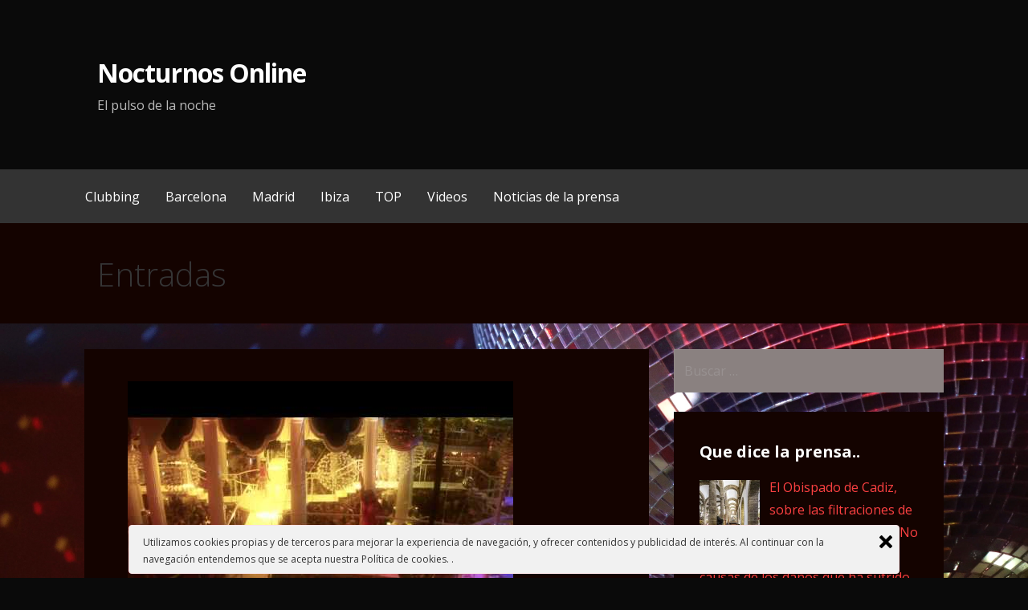

--- FILE ---
content_type: text/html; charset=UTF-8
request_url: https://nocturnosonline.com/es-paradis-opening-2014/
body_size: 10823
content:
<!DOCTYPE html>

<html lang="es">

<head>

	<meta charset="UTF-8">

	<meta name="viewport" content="width=device-width, initial-scale=1">

	<link rel="profile" href="https://gmpg.org/xfn/11">

	<link rel="pingback" href="https://nocturnosonline.com/xmlrpc.php">

	<title>Es Paradis Opening 2014 &#8211; Nocturnos Online</title>
<link rel='dns-prefetch' href='//fonts.googleapis.com' />
<link rel='dns-prefetch' href='//s.w.org' />
<link rel="alternate" type="application/rss+xml" title="Nocturnos Online &raquo; Feed" href="https://nocturnosonline.com/feed/" />
		<script type="text/javascript">
			window._wpemojiSettings = {"baseUrl":"https:\/\/s.w.org\/images\/core\/emoji\/13.0.1\/72x72\/","ext":".png","svgUrl":"https:\/\/s.w.org\/images\/core\/emoji\/13.0.1\/svg\/","svgExt":".svg","source":{"concatemoji":"https:\/\/nocturnosonline.com\/wp-includes\/js\/wp-emoji-release.min.js?ver=5.6.16"}};
			!function(e,a,t){var n,r,o,i=a.createElement("canvas"),p=i.getContext&&i.getContext("2d");function s(e,t){var a=String.fromCharCode;p.clearRect(0,0,i.width,i.height),p.fillText(a.apply(this,e),0,0);e=i.toDataURL();return p.clearRect(0,0,i.width,i.height),p.fillText(a.apply(this,t),0,0),e===i.toDataURL()}function c(e){var t=a.createElement("script");t.src=e,t.defer=t.type="text/javascript",a.getElementsByTagName("head")[0].appendChild(t)}for(o=Array("flag","emoji"),t.supports={everything:!0,everythingExceptFlag:!0},r=0;r<o.length;r++)t.supports[o[r]]=function(e){if(!p||!p.fillText)return!1;switch(p.textBaseline="top",p.font="600 32px Arial",e){case"flag":return s([127987,65039,8205,9895,65039],[127987,65039,8203,9895,65039])?!1:!s([55356,56826,55356,56819],[55356,56826,8203,55356,56819])&&!s([55356,57332,56128,56423,56128,56418,56128,56421,56128,56430,56128,56423,56128,56447],[55356,57332,8203,56128,56423,8203,56128,56418,8203,56128,56421,8203,56128,56430,8203,56128,56423,8203,56128,56447]);case"emoji":return!s([55357,56424,8205,55356,57212],[55357,56424,8203,55356,57212])}return!1}(o[r]),t.supports.everything=t.supports.everything&&t.supports[o[r]],"flag"!==o[r]&&(t.supports.everythingExceptFlag=t.supports.everythingExceptFlag&&t.supports[o[r]]);t.supports.everythingExceptFlag=t.supports.everythingExceptFlag&&!t.supports.flag,t.DOMReady=!1,t.readyCallback=function(){t.DOMReady=!0},t.supports.everything||(n=function(){t.readyCallback()},a.addEventListener?(a.addEventListener("DOMContentLoaded",n,!1),e.addEventListener("load",n,!1)):(e.attachEvent("onload",n),a.attachEvent("onreadystatechange",function(){"complete"===a.readyState&&t.readyCallback()})),(n=t.source||{}).concatemoji?c(n.concatemoji):n.wpemoji&&n.twemoji&&(c(n.twemoji),c(n.wpemoji)))}(window,document,window._wpemojiSettings);
		</script>
		<style type="text/css">
img.wp-smiley,
img.emoji {
	display: inline !important;
	border: none !important;
	box-shadow: none !important;
	height: 1em !important;
	width: 1em !important;
	margin: 0 .07em !important;
	vertical-align: -0.1em !important;
	background: none !important;
	padding: 0 !important;
}
</style>
	<link rel='stylesheet' id='wp-block-library-css'  href='https://nocturnosonline.com/wp-includes/css/dist/block-library/style.min.css?ver=5.6.16' type='text/css' media='all' />
<link rel='stylesheet' id='wp-block-library-theme-css'  href='https://nocturnosonline.com/wp-includes/css/dist/block-library/theme.min.css?ver=5.6.16' type='text/css' media='all' />
<link rel='stylesheet' id='coderevolution-front-css-css'  href='https://nocturnosonline.com/wp-content/plugins/rss-feed-post-generator-echo/styles/coderevolution-front.css?ver=5.6.16' type='text/css' media='all' />
<link rel='stylesheet' id='echo-thumbnail-css-css'  href='https://nocturnosonline.com/wp-content/plugins/rss-feed-post-generator-echo/styles/echo-thumbnail.css?ver=5.6.16' type='text/css' media='all' />
<link rel='stylesheet' id='ley-cookie-css'  href='https://nocturnosonline.com/wp-content/plugins/spain-cookie-law/assets/css/ley-cookie.css?ver=5.6.16' type='text/css' media='all' />
<link rel='stylesheet' id='primer-css'  href='https://nocturnosonline.com/wp-content/themes/primer/style.css?ver=5.6.16' type='text/css' media='all' />
<style id='primer-inline-css' type='text/css'>
.site-title a,.site-title a:visited{color:#ffffff;}.site-title a:hover,.site-title a:visited:hover{color:rgba(255, 255, 255, 0.8);}
.site-description{color:#bababa;}
.hero,.hero .widget h1,.hero .widget h2,.hero .widget h3,.hero .widget h4,.hero .widget h5,.hero .widget h6,.hero .widget p,.hero .widget blockquote,.hero .widget cite,.hero .widget table,.hero .widget ul,.hero .widget ol,.hero .widget li,.hero .widget dd,.hero .widget dt,.hero .widget address,.hero .widget code,.hero .widget pre,.hero .widget .widget-title,.hero .page-header h1{color:#ffffff;}
.main-navigation ul li a,.main-navigation ul li a:visited,.main-navigation ul li a:hover,.main-navigation ul li a:focus,.main-navigation ul li a:visited:hover{color:#ffffff;}.main-navigation .sub-menu .menu-item-has-children > a::after{border-right-color:#ffffff;border-left-color:#ffffff;}.menu-toggle div{background-color:#ffffff;}.main-navigation ul li a:hover,.main-navigation ul li a:focus{color:rgba(255, 255, 255, 0.8);}
h1,h2,h3,h4,h5,h6,label,legend,table th,dl dt,.entry-title,.entry-title a,.entry-title a:visited,.widget-title{color:#ffffff;}.entry-title a:hover,.entry-title a:visited:hover,.entry-title a:focus,.entry-title a:visited:focus,.entry-title a:active,.entry-title a:visited:active{color:rgba(255, 255, 255, 0.8);}
body,input,select,textarea,input[type="text"]:focus,input[type="email"]:focus,input[type="url"]:focus,input[type="password"]:focus,input[type="search"]:focus,input[type="number"]:focus,input[type="tel"]:focus,input[type="range"]:focus,input[type="date"]:focus,input[type="month"]:focus,input[type="week"]:focus,input[type="time"]:focus,input[type="datetime"]:focus,input[type="datetime-local"]:focus,input[type="color"]:focus,textarea:focus,.navigation.pagination .paging-nav-text{color:#bfbfbf;}hr{background-color:rgba(191, 191, 191, 0.1);border-color:rgba(191, 191, 191, 0.1);}input[type="text"],input[type="email"],input[type="url"],input[type="password"],input[type="search"],input[type="number"],input[type="tel"],input[type="range"],input[type="date"],input[type="month"],input[type="week"],input[type="time"],input[type="datetime"],input[type="datetime-local"],input[type="color"],textarea,.select2-container .select2-choice{color:rgba(191, 191, 191, 0.5);border-color:rgba(191, 191, 191, 0.1);}select,fieldset,blockquote,pre,code,abbr,acronym,.hentry table th,.hentry table td{border-color:rgba(191, 191, 191, 0.1);}.hentry table tr:hover td{background-color:rgba(191, 191, 191, 0.05);}
blockquote,.entry-meta,.entry-footer,.comment-meta .says,.logged-in-as,.wp-block-coblocks-author__heading{color:#c1c1c1;}
.site-footer .widget-title,.site-footer h1,.site-footer h2,.site-footer h3,.site-footer h4,.site-footer h5,.site-footer h6{color:#ffffff;}
.site-footer .widget,.site-footer .widget form label{color:#ffffff;}
.footer-menu ul li a,.footer-menu ul li a:visited{color:#686868;}.site-info-wrapper .social-menu a{background-color:#686868;}.footer-menu ul li a:hover,.footer-menu ul li a:visited:hover{color:rgba(104, 104, 104, 0.8);}
.site-info-wrapper .site-info-text{color:#686868;}
a,a:visited,.entry-title a:hover,.entry-title a:visited:hover{color:#fc4141;}.navigation.pagination .nav-links .page-numbers.current,.social-menu a:hover{background-color:#fc4141;}a:hover,a:visited:hover,a:focus,a:visited:focus,a:active,a:visited:active{color:rgba(252, 65, 65, 0.8);}.comment-list li.bypostauthor{border-color:rgba(252, 65, 65, 0.2);}
button,a.button,a.button:visited,input[type="button"],input[type="reset"],input[type="submit"],.wp-block-button__link,.site-info-wrapper .social-menu a:hover{background-color:#ba2727;border-color:#ba2727;}button:hover,button:active,button:focus,a.button:hover,a.button:active,a.button:focus,a.button:visited:hover,a.button:visited:active,a.button:visited:focus,input[type="button"]:hover,input[type="button"]:active,input[type="button"]:focus,input[type="reset"]:hover,input[type="reset"]:active,input[type="reset"]:focus,input[type="submit"]:hover,input[type="submit"]:active,input[type="submit"]:focus{background-color:rgba(186, 39, 39, 0.8);border-color:rgba(186, 39, 39, 0.8);}
button,button:hover,button:active,button:focus,a.button,a.button:hover,a.button:active,a.button:focus,a.button:visited,a.button:visited:hover,a.button:visited:active,a.button:visited:focus,input[type="button"],input[type="button"]:hover,input[type="button"]:active,input[type="button"]:focus,input[type="reset"],input[type="reset"]:hover,input[type="reset"]:active,input[type="reset"]:focus,input[type="submit"],input[type="submit"]:hover,input[type="submit"]:active,input[type="submit"]:focus,.wp-block-button__link{color:#ffffff;}
body{background-color:#0a0a0a;}.navigation.pagination .nav-links .page-numbers.current{color:#0a0a0a;}
.hentry,.comments-area,.widget,#page > .page-title-container{background-color:#140300;}
.site-header{background-color:#0a0a0a;}.site-header{-webkit-box-shadow:inset 0 0 0 9999em;-moz-box-shadow:inset 0 0 0 9999em;box-shadow:inset 0 0 0 9999em;color:rgba(10, 10, 10, 0.50);}
.main-navigation-container,.main-navigation.open,.main-navigation ul ul,.main-navigation .sub-menu{background-color:#333333;}
.site-footer{background-color:#282828;}
.site-footer .widget{background-color:#333333;}
.site-info-wrapper{background-color:#222222;}.site-info-wrapper .social-menu a,.site-info-wrapper .social-menu a:visited,.site-info-wrapper .social-menu a:hover,.site-info-wrapper .social-menu a:visited:hover{color:#222222;}
.has-primary-color{color:#0a0a0a;}.has-primary-background-color{background-color:#0a0a0a;}
.has-secondary-color{color:#282828;}.has-secondary-background-color{background-color:#282828;}
.has-tertiary-color{color:#6b6b6b;}.has-tertiary-background-color{background-color:#6b6b6b;}
.has-quaternary-color{color:#969595;}.has-quaternary-background-color{background-color:#969595;}
.has-quinary-color{color:#ffffff;}.has-quinary-background-color{background-color:#ffffff;}
</style>
<link rel='stylesheet' id='recent-posts-widget-with-thumbnails-public-style-css'  href='https://nocturnosonline.com/wp-content/plugins/recent-posts-widget-with-thumbnails/public.css?ver=7.1.1' type='text/css' media='all' />
<link rel='stylesheet' id='primer-fonts-css'  href='https://fonts.googleapis.com/css?family=Open+Sans%3A300%2C400%2C700&#038;subset=latin&#038;ver=1.8.7' type='text/css' media='all' />
<style id='primer-fonts-inline-css' type='text/css'>
.site-title{font-family:"Open Sans", sans-serif;}
.main-navigation ul li a,.main-navigation ul li a:visited,button,a.button,a.fl-button,input[type="button"],input[type="reset"],input[type="submit"]{font-family:"Open Sans", sans-serif;}
h1,h2,h3,h4,h5,h6,label,legend,table th,dl dt,.entry-title,.widget-title{font-family:"Open Sans", sans-serif;}
body,p,ol li,ul li,dl dd,.fl-callout-text{font-family:"Open Sans", sans-serif;}
blockquote,.entry-meta,.entry-footer,.comment-list li .comment-meta .says,.comment-list li .comment-metadata,.comment-reply-link,#respond .logged-in-as{font-family:"Open Sans", sans-serif;}
</style>
<script type='text/javascript' src='https://nocturnosonline.com/wp-includes/js/jquery/jquery.min.js?ver=3.5.1' id='jquery-core-js'></script>
<script type='text/javascript' src='https://nocturnosonline.com/wp-includes/js/jquery/jquery-migrate.min.js?ver=3.3.2' id='jquery-migrate-js'></script>
<script type='text/javascript' src='https://nocturnosonline.com/wp-content/plugins/spain-cookie-law/assets/js/cookie-check.js?ver=5.6.16' id='cookie-check-js'></script>
<script type='text/javascript' src='https://nocturnosonline.com/wp-content/plugins/spain-cookie-law/assets/js/jquery-cookie/jquery.cookie.js?ver=5.6.16' id='jquery.cookie-js'></script>
<link rel="https://api.w.org/" href="https://nocturnosonline.com/wp-json/" /><link rel="alternate" type="application/json" href="https://nocturnosonline.com/wp-json/wp/v2/posts/4153" /><link rel="EditURI" type="application/rsd+xml" title="RSD" href="https://nocturnosonline.com/xmlrpc.php?rsd" />
<link rel="wlwmanifest" type="application/wlwmanifest+xml" href="https://nocturnosonline.com/wp-includes/wlwmanifest.xml" /> 
<meta name="generator" content="WordPress 5.6.16" />
<link rel="canonical" href="https://nocturnosonline.com/es-paradis-opening-2014/" />
<link rel='shortlink' href='https://nocturnosonline.com/?p=4153' />
<link rel="alternate" type="application/json+oembed" href="https://nocturnosonline.com/wp-json/oembed/1.0/embed?url=https%3A%2F%2Fnocturnosonline.com%2Fes-paradis-opening-2014%2F" />
<link rel="alternate" type="text/xml+oembed" href="https://nocturnosonline.com/wp-json/oembed/1.0/embed?url=https%3A%2F%2Fnocturnosonline.com%2Fes-paradis-opening-2014%2F&#038;format=xml" />
<style> .entry-footer .byline{ display:none !important; } </style><style> .entry-meta .byline{ display:none !important; } </style><style> .entry-footer .posted-on{ display:none !important; } </style><style> .entry-meta .entry-date{ display:none !important; } </style><style> .entry-meta .date{ display:none !important; } </style><style> .entry-footer .cat-links{ display:none !important; } </style><style> .entry-meta .cat-links{ display:none !important; } </style><style> .entry-meta .categories-links{ display:none !important; } </style><style> .entry-footer .comments-link{ display:none !important; } </style><style> .entry-meta .comments-link{ display:none !important; } </style><style> .entry-footer .edit-link{ display:none !important; } </style><style> .entry-meta .edit-link{ display:none !important; } </style><style type='text/css'>
.site-title a,.site-title a:visited{color:ffffff;}
</style><style type="text/css" id="custom-background-css">
body.custom-background { background-color: #0a0a0a; background-image: url("https://nocturnosonline.com/wp-content/uploads/2019/11/rotating-sparkling-disco-ball-concept-footage-087995274_prevstill1.jpeg"); background-position: left top; background-size: cover; background-repeat: no-repeat; background-attachment: fixed; }
</style>
	
</head>

<body class="post-template-default single single-post postid-4153 single-format-video custom-background group-blog layout-two-column-default">

	
	<div id="page" class="hfeed site">

		<a class="skip-link screen-reader-text" href="#content">Saltar al contenido</a>

		
		<header id="masthead" class="site-header" role="banner">

			
			<div class="site-header-wrapper">

				
<div class="site-title-wrapper">

	
	<div class="site-title"><a href="https://nocturnosonline.com/" rel="home">Nocturnos Online</a></div>
	<div class="site-description">El pulso de la noche</div>
</div><!-- .site-title-wrapper -->

<div class="hero">

	
	<div class="hero-inner">

		
	</div>

</div>

			</div><!-- .site-header-wrapper -->

			
		</header><!-- #masthead -->

		
<div class="main-navigation-container">

	
<div class="menu-toggle" id="menu-toggle" role="button" tabindex="0"
	>
	<div></div>
	<div></div>
	<div></div>
</div><!-- #menu-toggle -->

	<nav id="site-navigation" class="main-navigation">

		<div class="menu-menu-1-container"><ul id="menu-menu-1" class="menu"><li id="menu-item-3782" class="menu-item menu-item-type-taxonomy menu-item-object-category current-post-ancestor current-menu-parent current-post-parent menu-item-3782"><a href="https://nocturnosonline.com/category/clubbing/">Clubbing</a></li>
<li id="menu-item-3783" class="menu-item menu-item-type-taxonomy menu-item-object-category menu-item-has-children menu-item-3783"><a href="https://nocturnosonline.com/category/barcelona/">Barcelona</a>
<span  class="expand" role="button" tabindex="0"></span>

<ul class="sub-menu">
	<li id="menu-item-3792" class="menu-item menu-item-type-taxonomy menu-item-object-category menu-item-3792"><a href="https://nocturnosonline.com/category/bling-bling-barcelona/">Bling Bling Barcelona</a></li>
	<li id="menu-item-3790" class="menu-item menu-item-type-taxonomy menu-item-object-category menu-item-3790"><a href="https://nocturnosonline.com/category/opium-barcelona/">Opium Barcelona</a></li>
	<li id="menu-item-3787" class="menu-item menu-item-type-taxonomy menu-item-object-category menu-item-3787"><a href="https://nocturnosonline.com/category/pacha-barcelona/">Pacha Barcelona</a></li>
	<li id="menu-item-3789" class="menu-item menu-item-type-taxonomy menu-item-object-category menu-item-3789"><a href="https://nocturnosonline.com/category/hotel-w/">Hotel W</a></li>
	<li id="menu-item-3798" class="menu-item menu-item-type-taxonomy menu-item-object-category menu-item-3798"><a href="https://nocturnosonline.com/category/sutton-club/">Sutton Club</a></li>
	<li id="menu-item-3794" class="menu-item menu-item-type-taxonomy menu-item-object-category menu-item-3794"><a href="https://nocturnosonline.com/category/otto-zutz/">Otto Zutz</a></li>
	<li id="menu-item-3795" class="menu-item menu-item-type-taxonomy menu-item-object-category menu-item-3795"><a href="https://nocturnosonline.com/category/twenties-barcelona/">Twenties Barcelona</a></li>
	<li id="menu-item-3796" class="menu-item menu-item-type-taxonomy menu-item-object-category menu-item-3796"><a href="https://nocturnosonline.com/category/mojito-club/">Mojito Club</a></li>
	<li id="menu-item-3797" class="menu-item menu-item-type-taxonomy menu-item-object-category menu-item-3797"><a href="https://nocturnosonline.com/category/hyde-club/">Hyde Club</a></li>
</ul>
</li>
<li id="menu-item-3784" class="menu-item menu-item-type-taxonomy menu-item-object-category menu-item-has-children menu-item-3784"><a href="https://nocturnosonline.com/category/madrid/">Madrid</a>
<span  class="expand" role="button" tabindex="0"></span>

<ul class="sub-menu">
	<li id="menu-item-3799" class="menu-item menu-item-type-taxonomy menu-item-object-category menu-item-3799"><a href="https://nocturnosonline.com/category/teatro-kapital/">Teatro Kapital</a></li>
	<li id="menu-item-3800" class="menu-item menu-item-type-taxonomy menu-item-object-category menu-item-3800"><a href="https://nocturnosonline.com/category/teatro-barcelo/">Teatro Barceló</a></li>
	<li id="menu-item-3801" class="menu-item menu-item-type-taxonomy menu-item-object-category menu-item-3801"><a href="https://nocturnosonline.com/category/joy-eslava/">Joy Eslava</a></li>
	<li id="menu-item-3791" class="menu-item menu-item-type-taxonomy menu-item-object-category menu-item-3791"><a href="https://nocturnosonline.com/category/opium-madrid/">Opium Madrid</a></li>
	<li id="menu-item-3793" class="menu-item menu-item-type-taxonomy menu-item-object-category menu-item-3793"><a href="https://nocturnosonline.com/category/bling-bling-madrid/">Bling Bling Madrid</a></li>
	<li id="menu-item-3803" class="menu-item menu-item-type-taxonomy menu-item-object-category menu-item-3803"><a href="https://nocturnosonline.com/category/blackhaus-madrid/">Blackhaus Madrid</a></li>
	<li id="menu-item-3802" class="menu-item menu-item-type-taxonomy menu-item-object-category menu-item-3802"><a href="https://nocturnosonline.com/category/shoko-madrid/">Shoko Madrid</a></li>
	<li id="menu-item-3788" class="menu-item menu-item-type-taxonomy menu-item-object-category menu-item-3788"><a href="https://nocturnosonline.com/category/fabrik/">Fabrik</a></li>
	<li id="menu-item-3805" class="menu-item menu-item-type-taxonomy menu-item-object-category menu-item-3805"><a href="https://nocturnosonline.com/category/fucking-monday/">Fucking Monday</a></li>
</ul>
</li>
<li id="menu-item-3848" class="menu-item menu-item-type-taxonomy menu-item-object-category current-post-ancestor current-menu-parent current-post-parent menu-item-has-children menu-item-3848"><a href="https://nocturnosonline.com/category/ibiza/">Ibiza</a>
<span  class="expand" role="button" tabindex="0"></span>

<ul class="sub-menu">
	<li id="menu-item-4373" class="menu-item menu-item-type-taxonomy menu-item-object-category menu-item-4373"><a href="https://nocturnosonline.com/category/amnesia-ibiza/">Amnesia Ibiza</a></li>
	<li id="menu-item-4375" class="menu-item menu-item-type-taxonomy menu-item-object-category menu-item-4375"><a href="https://nocturnosonline.com/category/ushuaia-ibiza/">Ushuaïa Ibiza</a></li>
	<li id="menu-item-4376" class="menu-item menu-item-type-taxonomy menu-item-object-category menu-item-4376"><a href="https://nocturnosonline.com/category/ocean-beach-ibiza/">Ocean Beach Ibiza</a></li>
	<li id="menu-item-4610" class="menu-item menu-item-type-taxonomy menu-item-object-category menu-item-4610"><a href="https://nocturnosonline.com/category/pacha-ibiza/">Pacha Ibiza</a></li>
	<li id="menu-item-4677" class="menu-item menu-item-type-taxonomy menu-item-object-category menu-item-4677"><a href="https://nocturnosonline.com/category/hi-ibiza/">Hi Ibiza</a></li>
	<li id="menu-item-4374" class="menu-item menu-item-type-taxonomy menu-item-object-category current-post-ancestor current-menu-parent current-post-parent menu-item-4374"><a href="https://nocturnosonline.com/category/es-paradis-ibiza-club/">Es Paradís Ibiza Club</a></li>
	<li id="menu-item-4712" class="menu-item menu-item-type-taxonomy menu-item-object-category menu-item-4712"><a href="https://nocturnosonline.com/category/swag-ibiza-club/">Swag Ibiza Club</a></li>
	<li id="menu-item-5511" class="menu-item menu-item-type-taxonomy menu-item-object-category menu-item-5511"><a href="https://nocturnosonline.com/category/bora-bora-ibiza/">Bora Bora Ibiza</a></li>
</ul>
</li>
<li id="menu-item-3817" class="menu-item menu-item-type-custom menu-item-object-custom menu-item-3817"><a href="https://nocturnosonline.com/?s=top">TOP</a></li>
<li id="menu-item-3785" class="menu-item menu-item-type-taxonomy menu-item-object-category current-post-ancestor current-menu-parent current-post-parent menu-item-3785"><a href="https://nocturnosonline.com/category/videos/">Videos</a></li>
<li id="menu-item-3786" class="menu-item menu-item-type-taxonomy menu-item-object-category menu-item-3786"><a href="https://nocturnosonline.com/category/noticias/">Noticias de la prensa</a></li>
</ul></div>
	</nav><!-- #site-navigation -->

	
</div>

<div class="page-title-container">

	<header class="page-header">

		<h2 class="page-title">Entradas</h2>
	</header><!-- .entry-header -->

</div><!-- .page-title-container -->

		<div id="content" class="site-content">

<div id="primary" class="content-area">

	<main id="main" class="site-main" role="main">

	
		
<article id="post-4153" class="post-4153 post type-post status-publish format-video has-post-thumbnail hentry category-clubbing category-discoteca category-es-paradis-ibiza-club category-ibiza category-videos tag-club tag-clubbing tag-discoteca tag-es-paradis tag-es-paradis-ibiza tag-paradis tag-video post_format-post-format-video">

	
	
			<div class="featured-image">

	
	
		<img width="480" height="360" src="https://nocturnosonline.com/wp-content/uploads/2019/11/hqdefault-1137.jpg" class="attachment-primer-featured size-primer-featured wp-post-image" alt="" loading="lazy" srcset="https://nocturnosonline.com/wp-content/uploads/2019/11/hqdefault-1137.jpg 480w, https://nocturnosonline.com/wp-content/uploads/2019/11/hqdefault-1137-300x225.jpg 300w, https://nocturnosonline.com/wp-content/uploads/2019/11/hqdefault-1137-195x146.jpg 195w" sizes="(max-width: 480px) 100vw, 480px" />
	
	
	</div><!-- .featured-image -->
	
	
	
<header class="entry-header">

	<div class="entry-header-row">

		<div class="entry-header-column">

			
			
				<h1 class="entry-title">Es Paradis Opening 2014</h1>

			
			
		</div><!-- .entry-header-column -->

	</div><!-- .entry-header-row -->

</header><!-- .entry-header -->

	
<div class="entry-meta">

	
		<span class="posted-date">abril 2, 2014</span>

	
	<span class="posted-author"><a href="https://nocturnosonline.com/author/noticias/" title="Entradas de nocturnosonline" rel="author">nocturnosonline</a></span>

	
</div><!-- .entry-meta -->

	
		
<div class="entry-content">

	
                
                <figure class="wp-block-embed-youtube wp-block-embed is-type-video is-provider-youtube"><div class="wp-block-embed__wrapper"> 
                <iframe title="Es Paradis Opening 2014" width="688" height="387" src="https://www.youtube.com/embed/w45VVCyCidE?feature=oembed" frameborder="0" allow="accelerometer; autoplay; encrypted-media; gyroscope; picture-in-picture" allowfullscreen></iframe>
                </div></figure>
                Es Paradis Opening 2014
</div><!-- .entry-content -->

	
	
<footer class="entry-footer">

	<div class="entry-footer-right">

		
	</div>

	
		
		
			<span class="cat-links">

				Publicado en: <a href="https://nocturnosonline.com/category/clubbing/" rel="category tag">clubbing</a>,<a href="https://nocturnosonline.com/category/discoteca/" rel="category tag">discoteca</a>,<a href="https://nocturnosonline.com/category/es-paradis-ibiza-club/" rel="category tag">Es Paradís Ibiza Club</a>,<a href="https://nocturnosonline.com/category/ibiza/" rel="category tag">Ibiza</a>,<a href="https://nocturnosonline.com/category/videos/" rel="category tag">videos</a>
			</span>

		
		
		
			<span class="tags-links">

				Archivado por: <a href="https://nocturnosonline.com/tag/club/" rel="tag">club</a>,<a href="https://nocturnosonline.com/tag/clubbing/" rel="tag">clubbing</a>,<a href="https://nocturnosonline.com/tag/discoteca/" rel="tag">discoteca</a>,<a href="https://nocturnosonline.com/tag/es-paradis/" rel="tag">es paradis</a>,<a href="https://nocturnosonline.com/tag/es-paradis-ibiza/" rel="tag">es paradis ibiza</a>,<a href="https://nocturnosonline.com/tag/paradis/" rel="tag">paradis</a>,<a href="https://nocturnosonline.com/tag/video/" rel="tag">video</a>
			</span>

		
	
</footer><!-- .entry-footer -->

	
</article><!-- #post-## -->

		
	<nav class="navigation post-navigation" role="navigation" aria-label="Entradas">
		<h2 class="screen-reader-text">Navegación de entradas</h2>
		<div class="nav-links"><div class="nav-previous"><a href="https://nocturnosonline.com/es-paradis-opening-2013/" rel="prev">&larr; Es Paradis Opening 2013</a></div><div class="nav-next"><a href="https://nocturnosonline.com/es-paradis-agua-opening-2014/" rel="next">Es Paradis AGUA OPENING 2014 &rarr;</a></div></div>
	</nav>
		
	
	</main><!-- #main -->

</div><!-- #primary -->


<div id="secondary" class="widget-area" role="complementary">

	<aside id="search-2" class="widget widget_search"><form role="search" method="get" class="search-form" action="https://nocturnosonline.com/">
				<label>
					<span class="screen-reader-text">Buscar:</span>
					<input type="search" class="search-field" placeholder="Buscar &hellip;" value="" name="s" />
				</label>
				<input type="submit" class="search-submit" value="Buscar" />
			</form></aside><aside id="recent-posts-widget-with-thumbnails-3" class="widget recent-posts-widget-with-thumbnails">
<div id="rpwwt-recent-posts-widget-with-thumbnails-3" class="rpwwt-widget">
<h4 class="widget-title">Que dice la prensa..</h4>
	<ul>
		<li><a href="https://nocturnosonline.com/el-obispado-de-cadiz-sobre-las-filtraciones-de-agua-en-santa-cruz-no-podemos-conocer-las-causas-de-los-danos-que-ha-sufrido-el-templo/"><img width="75" height="75" src="https://nocturnosonline.com/wp-content/uploads/2026/01/7036/el-obispado-de-cadiz-sobre-las-filtraciones-de-agua-en-santa-cruz-no-podemos-conocer-las-causas-de-los-danos-que-ha-sufrido-el-templo-150x150.jpg" class="attachment-75x75 size-75x75 wp-post-image" alt="el-obispado-de-cadiz,-sobre-las-filtraciones-de-agua-en-santa-cruz:-«no-podemos-conocer-las-causas-de-los-danos-que-ha-sufrido-el-templo»" loading="lazy" /><span class="rpwwt-post-title">El Obispado de Cadiz, sobre las filtraciones de agua en Santa Cruz: «No podemos conocer las causas de los daños que ha sufrido el templo»</span></a></li>
		<li><a href="https://nocturnosonline.com/la-voz-acompana-desde-el-aire-en-su-despedida-al-juan-sebastian-de-elcano/"><img width="75" height="75" src="https://nocturnosonline.com/wp-content/uploads/2026/01/7038/la-voz-acompana-desde-el-aire-en-su-despedida-al-juan-sebastian-de-elcano-150x150.jpeg" class="attachment-75x75 size-75x75 wp-post-image" alt="la-voz-acompana-desde-el-aire-en-su-despedida-al-juan-sebastian-de-elcano" loading="lazy" /><span class="rpwwt-post-title">LA VOZ acompaña desde el aire en su despedida al Juan Sebastián de Elcano</span></a></li>
		<li><a href="https://nocturnosonline.com/una-mujer-de-58-anos-muere-a-manos-de-su-pareja-en-olvera/"><img width="75" height="75" src="https://nocturnosonline.com/wp-content/uploads/2026/01/7040/una-mujer-de-58-anos-muere-a-manos-de-su-pareja-en-olvera-150x150.png" class="attachment-75x75 size-75x75 wp-post-image" alt="una-mujer-de-58-anos-muere-a-manos-de-su-pareja-en-olvera" loading="lazy" /><span class="rpwwt-post-title">Una mujer de 58 años muere a manos de su pareja en Olvera</span></a></li>
	</ul>
</div><!-- .rpwwt-widget -->
</aside><aside id="text-2" class="widget widget_text"><h4 class="widget-title">Para salir de fiesta gratis</h4>			<div class="textwidget"><ul>
<li><a href="https://youbarcelona.com/es/clubs/bling-bling-bcn-barcelona">Discoteca Bling Bling Barcelona</a></li>
<li><a href="https://madridlux.com/es/clubs/kapital-madrid">Discoteca Kapital Madrid</a></li>
<li><a href="https://barcelonatables.com/">Barcelona Club Tables</a></li>
<li><a href="https://ibizatables.com/es/club/ushuaia"> Mesa Vip Ushuaia</a></li>
<li>
<li><a href="https://youbarcelona.com/es/discoteca/sutton-barcelona">Sutton Club Barcelona</a></li>
</ul>
</div>
		</aside><aside id="recent-posts-widget-with-thumbnails-2" class="widget recent-posts-widget-with-thumbnails">
<div id="rpwwt-recent-posts-widget-with-thumbnails-2" class="rpwwt-widget">
<h4 class="widget-title">Videos de los mejores clubs</h4>
	<ul>
		<li><a href="https://nocturnosonline.com/pacha-club-barcelona-fiesta-vip-lista-isaac/"><img width="260" height="123" src="https://nocturnosonline.com/wp-content/uploads/2021/01/pacha.jpeg" class="attachment-echo_preview_image size-echo_preview_image wp-post-image" alt="" loading="lazy" srcset="https://nocturnosonline.com/wp-content/uploads/2021/01/pacha.jpeg 960w, https://nocturnosonline.com/wp-content/uploads/2021/01/pacha-300x142.jpeg 300w, https://nocturnosonline.com/wp-content/uploads/2021/01/pacha-768x364.jpeg 768w" sizes="(max-width: 260px) 100vw, 260px" /><span class="rpwwt-post-title">Pacha Club Barcelona</span></a></li>
		<li><a href="https://nocturnosonline.com/soul-heaven-x-o-beach-ibiza-2019/"><img width="195" height="146" src="https://nocturnosonline.com/wp-content/uploads/2019/11/hqdefault-1232-195x146.jpg" class="attachment-echo_preview_image size-echo_preview_image wp-post-image" alt="" loading="lazy" srcset="https://nocturnosonline.com/wp-content/uploads/2019/11/hqdefault-1232-195x146.jpg 195w, https://nocturnosonline.com/wp-content/uploads/2019/11/hqdefault-1232-300x225.jpg 300w, https://nocturnosonline.com/wp-content/uploads/2019/11/hqdefault-1232.jpg 480w" sizes="(max-width: 195px) 100vw, 195px" /><span class="rpwwt-post-title">Soul Heaven x O Beach Ibiza 2019</span></a></li>
		<li><a href="https://nocturnosonline.com/oh-my-club-madrid-gran-reapertura/"><img width="195" height="146" src="https://nocturnosonline.com/wp-content/uploads/2019/11/hqdefault-747-195x146.jpg" class="attachment-echo_preview_image size-echo_preview_image wp-post-image" alt="" loading="lazy" srcset="https://nocturnosonline.com/wp-content/uploads/2019/11/hqdefault-747-195x146.jpg 195w, https://nocturnosonline.com/wp-content/uploads/2019/11/hqdefault-747-300x225.jpg 300w, https://nocturnosonline.com/wp-content/uploads/2019/11/hqdefault-747.jpg 480w" sizes="(max-width: 195px) 100vw, 195px" /><span class="rpwwt-post-title">Oh My Club Madrid Gran reapertura</span></a></li>
		<li><a href="https://nocturnosonline.com/minami-ibiza-japanese-restaurant-at-ushuaia-ibiza-beach-hotel/"><img width="195" height="146" src="https://nocturnosonline.com/wp-content/uploads/2019/11/hqdefault-1153-195x146.jpg" class="attachment-echo_preview_image size-echo_preview_image wp-post-image" alt="" loading="lazy" srcset="https://nocturnosonline.com/wp-content/uploads/2019/11/hqdefault-1153-195x146.jpg 195w, https://nocturnosonline.com/wp-content/uploads/2019/11/hqdefault-1153-300x225.jpg 300w, https://nocturnosonline.com/wp-content/uploads/2019/11/hqdefault-1153.jpg 480w" sizes="(max-width: 195px) 100vw, 195px" /><span class="rpwwt-post-title">Minami Ibiza Japanese Restaurant at Ushuaïa Ibiza Beach Hotel</span></a></li>
		<li><a href="https://nocturnosonline.com/welcome-to-ants-metropolis/"><img width="195" height="146" src="https://nocturnosonline.com/wp-content/uploads/2019/11/hqdefault-1155-195x146.jpg" class="attachment-echo_preview_image size-echo_preview_image wp-post-image" alt="" loading="lazy" srcset="https://nocturnosonline.com/wp-content/uploads/2019/11/hqdefault-1155-195x146.jpg 195w, https://nocturnosonline.com/wp-content/uploads/2019/11/hqdefault-1155-300x225.jpg 300w, https://nocturnosonline.com/wp-content/uploads/2019/11/hqdefault-1155.jpg 480w" sizes="(max-width: 195px) 100vw, 195px" /><span class="rpwwt-post-title">Welcome to ANTS Metropolis</span></a></li>
		<li><a href="https://nocturnosonline.com/amnesia-closing-2019/"><img width="195" height="146" src="https://nocturnosonline.com/wp-content/uploads/2019/11/hqdefault-1010-195x146.jpg" class="attachment-echo_preview_image size-echo_preview_image wp-post-image" alt="" loading="lazy" srcset="https://nocturnosonline.com/wp-content/uploads/2019/11/hqdefault-1010-195x146.jpg 195w, https://nocturnosonline.com/wp-content/uploads/2019/11/hqdefault-1010-300x225.jpg 300w, https://nocturnosonline.com/wp-content/uploads/2019/11/hqdefault-1010.jpg 480w" sizes="(max-width: 195px) 100vw, 195px" /><span class="rpwwt-post-title">Amnesia Closing 2019</span></a></li>
		<li><a href="https://nocturnosonline.com/fabrik-aftermovie-150-by-fabrik-17%c2%b704%c2%b72019/"><img width="195" height="146" src="https://nocturnosonline.com/wp-content/uploads/2019/11/hqdefault-808-195x146.jpg" class="attachment-echo_preview_image size-echo_preview_image wp-post-image" alt="" loading="lazy" srcset="https://nocturnosonline.com/wp-content/uploads/2019/11/hqdefault-808-195x146.jpg 195w, https://nocturnosonline.com/wp-content/uploads/2019/11/hqdefault-808-300x225.jpg 300w, https://nocturnosonline.com/wp-content/uploads/2019/11/hqdefault-808.jpg 480w" sizes="(max-width: 195px) 100vw, 195px" /><span class="rpwwt-post-title">Fabrik: aftermovie 150 BY FABRIK (17·04·2019)</span></a></li>
		<li><a href="https://nocturnosonline.com/fabrik-aftermovie-elrow-sambowdromo-27-07-2019/"><img width="195" height="146" src="https://nocturnosonline.com/wp-content/uploads/2019/11/hqdefault-814-195x146.jpg" class="attachment-echo_preview_image size-echo_preview_image wp-post-image" alt="" loading="lazy" srcset="https://nocturnosonline.com/wp-content/uploads/2019/11/hqdefault-814-195x146.jpg 195w, https://nocturnosonline.com/wp-content/uploads/2019/11/hqdefault-814-300x225.jpg 300w, https://nocturnosonline.com/wp-content/uploads/2019/11/hqdefault-814.jpg 480w" sizes="(max-width: 195px) 100vw, 195px" /><span class="rpwwt-post-title">Fabrik: Aftermovie ELROW Sambowdromo (27-07-2019)</span></a></li>
		<li><a href="https://nocturnosonline.com/elrow-ibiza-07-09-2019-elrowcio/"><img width="195" height="146" src="https://nocturnosonline.com/wp-content/uploads/2019/11/hqdefault-1012-195x146.jpg" class="attachment-echo_preview_image size-echo_preview_image wp-post-image" alt="" loading="lazy" srcset="https://nocturnosonline.com/wp-content/uploads/2019/11/hqdefault-1012-195x146.jpg 195w, https://nocturnosonline.com/wp-content/uploads/2019/11/hqdefault-1012-300x225.jpg 300w, https://nocturnosonline.com/wp-content/uploads/2019/11/hqdefault-1012.jpg 480w" sizes="(max-width: 195px) 100vw, 195px" /><span class="rpwwt-post-title">elrow Ibiza &#8211; 07/09/2019 &#8211; elrowcio</span></a></li>
		<li><a href="https://nocturnosonline.com/fabrik-aftermovie-la-resistencia-pandemia-31-agosto-2019/"><img width="195" height="146" src="https://nocturnosonline.com/wp-content/uploads/2019/11/hqdefault-810-195x146.jpg" class="attachment-echo_preview_image size-echo_preview_image wp-post-image" alt="" loading="lazy" srcset="https://nocturnosonline.com/wp-content/uploads/2019/11/hqdefault-810-195x146.jpg 195w, https://nocturnosonline.com/wp-content/uploads/2019/11/hqdefault-810-300x225.jpg 300w, https://nocturnosonline.com/wp-content/uploads/2019/11/hqdefault-810.jpg 480w" sizes="(max-width: 195px) 100vw, 195px" /><span class="rpwwt-post-title">Fabrik: Aftermovie La Resistencia Pandemia (31 Agosto 2019)</span></a></li>
	</ul>
</div><!-- .rpwwt-widget -->
</aside><aside id="categories-2" class="widget widget_categories"><h4 class="widget-title">Categorías</h4>
			<ul>
					<li class="cat-item cat-item-64"><a href="https://nocturnosonline.com/category/acuerda/">acuerda</a>
</li>
	<li class="cat-item cat-item-210"><a href="https://nocturnosonline.com/category/amnesia-ibiza/">Amnesia Ibiza</a>
</li>
	<li class="cat-item cat-item-3"><a href="https://nocturnosonline.com/category/ayuntamiento/">Ayuntamiento</a>
</li>
	<li class="cat-item cat-item-261"><a href="https://nocturnosonline.com/category/bakalao/">Bakalao</a>
</li>
	<li class="cat-item cat-item-7"><a href="https://nocturnosonline.com/category/barcelona/">Barcelona</a>
</li>
	<li class="cat-item cat-item-18"><a href="https://nocturnosonline.com/category/barceloneta/">Barceloneta</a>
</li>
	<li class="cat-item cat-item-16"><a href="https://nocturnosonline.com/category/beber/">beber</a>
</li>
	<li class="cat-item cat-item-170"><a href="https://nocturnosonline.com/category/blackhaus-madrid/">Blackhaus Madrid</a>
</li>
	<li class="cat-item cat-item-134"><a href="https://nocturnosonline.com/category/bling-bling-barcelona/">Bling Bling Barcelona</a>
</li>
	<li class="cat-item cat-item-135"><a href="https://nocturnosonline.com/category/bling-bling-madrid/">Bling Bling Madrid</a>
</li>
	<li class="cat-item cat-item-218"><a href="https://nocturnosonline.com/category/bora-bora-ibiza/">Bora Bora Ibiza</a>
</li>
	<li class="cat-item cat-item-67"><a href="https://nocturnosonline.com/category/borja/">Borja</a>
</li>
	<li class="cat-item cat-item-95"><a href="https://nocturnosonline.com/category/brutal/">Brutal</a>
</li>
	<li class="cat-item cat-item-260"><a href="https://nocturnosonline.com/category/chimo/">Chimo</a>
</li>
	<li class="cat-item cat-item-43"><a href="https://nocturnosonline.com/category/ciudad/">Ciudad</a>
</li>
	<li class="cat-item cat-item-97"><a href="https://nocturnosonline.com/category/clubbing/">clubbing</a>
</li>
	<li class="cat-item cat-item-2"><a href="https://nocturnosonline.com/category/cnicos/">cnicos</a>
</li>
	<li class="cat-item cat-item-12"><a href="https://nocturnosonline.com/category/colecciona/">colecciona</a>
</li>
	<li class="cat-item cat-item-265"><a href="https://nocturnosonline.com/category/covid/">covid</a>
</li>
	<li class="cat-item cat-item-66"><a href="https://nocturnosonline.com/category/desmontando/">Desmontando</a>
</li>
	<li class="cat-item cat-item-5"><a href="https://nocturnosonline.com/category/detenidos/">Detenidos</a>
</li>
	<li class="cat-item cat-item-17"><a href="https://nocturnosonline.com/category/discos/">discos</a>
</li>
	<li class="cat-item cat-item-15"><a href="https://nocturnosonline.com/category/discoteca/">discoteca</a>
</li>
	<li class="cat-item cat-item-63"><a href="https://nocturnosonline.com/category/embajada/">Embajada</a>
</li>
	<li class="cat-item cat-item-213"><a href="https://nocturnosonline.com/category/es-paradis-ibiza-club/">Es Paradís Ibiza Club</a>
</li>
	<li class="cat-item cat-item-13"><a href="https://nocturnosonline.com/category/eslava/">Eslava</a>
</li>
	<li class="cat-item cat-item-171"><a href="https://nocturnosonline.com/category/fabrik/">Fabrik</a>
</li>
	<li class="cat-item cat-item-60"><a href="https://nocturnosonline.com/category/federica/">Federica</a>
</li>
	<li class="cat-item cat-item-86"><a href="https://nocturnosonline.com/category/fiesta/">fiesta</a>
</li>
	<li class="cat-item cat-item-172"><a href="https://nocturnosonline.com/category/fucking-monday/">Fucking Monday</a>
</li>
	<li class="cat-item cat-item-11"><a href="https://nocturnosonline.com/category/fuego/">fuego</a>
</li>
	<li class="cat-item cat-item-216"><a href="https://nocturnosonline.com/category/hi-ibiza/">Hi Ibiza</a>
</li>
	<li class="cat-item cat-item-6"><a href="https://nocturnosonline.com/category/hombres/">hombres</a>
</li>
	<li class="cat-item cat-item-166"><a href="https://nocturnosonline.com/category/hotel-w/">Hotel W</a>
</li>
	<li class="cat-item cat-item-167"><a href="https://nocturnosonline.com/category/hyde-club/">Hyde Club</a>
</li>
	<li class="cat-item cat-item-9"><a href="https://nocturnosonline.com/category/ibiza/">Ibiza</a>
</li>
	<li class="cat-item cat-item-264"><a href="https://nocturnosonline.com/category/imposible/">imposible</a>
</li>
	<li class="cat-item cat-item-8"><a href="https://nocturnosonline.com/category/inicia/">inicia</a>
</li>
	<li class="cat-item cat-item-136"><a href="https://nocturnosonline.com/category/joy-eslava/">Joy Eslava</a>
</li>
	<li class="cat-item cat-item-93"><a href="https://nocturnosonline.com/category/madrid/">Madrid</a>
</li>
	<li class="cat-item cat-item-139"><a href="https://nocturnosonline.com/category/mojito-club/">Mojito Club</a>
</li>
	<li class="cat-item cat-item-259"><a href="https://nocturnosonline.com/category/mujer/">mujer</a>
</li>
	<li class="cat-item cat-item-87"><a href="https://nocturnosonline.com/category/neymar/">Neymar</a>
</li>
	<li class="cat-item cat-item-39"><a href="https://nocturnosonline.com/category/nocturno/">Nocturno</a>
</li>
	<li class="cat-item cat-item-61"><a href="https://nocturnosonline.com/category/noticias/">Noticias</a>
</li>
	<li class="cat-item cat-item-215"><a href="https://nocturnosonline.com/category/ocean-beach-ibiza/">Ocean Beach Ibiza</a>
</li>
	<li class="cat-item cat-item-169"><a href="https://nocturnosonline.com/category/oh-my-club/">OH MY Club</a>
</li>
	<li class="cat-item cat-item-107"><a href="https://nocturnosonline.com/category/opium-barcelona/">Opium Barcelona</a>
</li>
	<li class="cat-item cat-item-121"><a href="https://nocturnosonline.com/category/opium-madrid/">Opium Madrid</a>
</li>
	<li class="cat-item cat-item-138"><a href="https://nocturnosonline.com/category/otto-zutz/">Otto Zutz</a>
</li>
	<li class="cat-item cat-item-164"><a href="https://nocturnosonline.com/category/pacha-barcelona/">Pacha Barcelona</a>
</li>
	<li class="cat-item cat-item-217"><a href="https://nocturnosonline.com/category/pacha-ibiza/">Pacha Ibiza</a>
</li>
	<li class="cat-item cat-item-62"><a href="https://nocturnosonline.com/category/paliza/">paliza</a>
</li>
	<li class="cat-item cat-item-21"><a href="https://nocturnosonline.com/category/patronal/">patronal</a>
</li>
	<li class="cat-item cat-item-68"><a href="https://nocturnosonline.com/category/pelea/">pelea</a>
</li>
	<li class="cat-item cat-item-262"><a href="https://nocturnosonline.com/category/personas/">personas</a>
</li>
	<li class="cat-item cat-item-10"><a href="https://nocturnosonline.com/category/placer/">placer</a>
</li>
	<li class="cat-item cat-item-211"><a href="https://nocturnosonline.com/category/priviledge-ibiza/">Priviledge Ibiza</a>
</li>
	<li class="cat-item cat-item-22"><a href="https://nocturnosonline.com/category/recurrir/">recurrir</a>
</li>
	<li class="cat-item cat-item-19"><a href="https://nocturnosonline.com/category/rompe/">rompe</a>
</li>
	<li class="cat-item cat-item-263"><a href="https://nocturnosonline.com/category/salvados/">Salvados</a>
</li>
	<li class="cat-item cat-item-71"><a href="https://nocturnosonline.com/category/sarah/">Sarah</a>
</li>
	<li class="cat-item cat-item-168"><a href="https://nocturnosonline.com/category/shoko-madrid/">Shoko Madrid</a>
</li>
	<li class="cat-item cat-item-70"><a href="https://nocturnosonline.com/category/sidney/">Sidney</a>
</li>
	<li class="cat-item cat-item-20"><a href="https://nocturnosonline.com/category/silencio/">silencio</a>
</li>
	<li class="cat-item cat-item-69"><a href="https://nocturnosonline.com/category/soldado/">soldado</a>
</li>
	<li class="cat-item cat-item-65"><a href="https://nocturnosonline.com/category/suspender/">suspender</a>
</li>
	<li class="cat-item cat-item-165"><a href="https://nocturnosonline.com/category/sutton-club/">Sutton Club</a>
</li>
	<li class="cat-item cat-item-212"><a href="https://nocturnosonline.com/category/swag-ibiza-club/">Swag Ibiza Club</a>
</li>
	<li class="cat-item cat-item-14"><a href="https://nocturnosonline.com/category/teatro/">Teatro</a>
</li>
	<li class="cat-item cat-item-133"><a href="https://nocturnosonline.com/category/teatro-barcelo/">Teatro Barceló</a>
</li>
	<li class="cat-item cat-item-96"><a href="https://nocturnosonline.com/category/teatro-kapital/">Teatro Kapital</a>
</li>
	<li class="cat-item cat-item-137"><a href="https://nocturnosonline.com/category/twenties-barcelona/">Twenties Barcelona</a>
</li>
	<li class="cat-item cat-item-1"><a href="https://nocturnosonline.com/category/uncategorized/">Uncategorized</a>
</li>
	<li class="cat-item cat-item-214"><a href="https://nocturnosonline.com/category/ushuaia-ibiza/">Ushuaïa Ibiza</a>
</li>
	<li class="cat-item cat-item-59"><a href="https://nocturnosonline.com/category/victoria/">Victoria</a>
</li>
	<li class="cat-item cat-item-100"><a href="https://nocturnosonline.com/category/videos/">videos</a>
</li>
			</ul>

			</aside>
</div><!-- #secondary -->



		</div><!-- #content -->

		
		<footer id="colophon" class="site-footer">

			<div class="site-footer-inner">

					<div class="footer-widget-area columns-1">

	
		<div class="footer-widget">

			<aside id="tag_cloud-2" class="widget widget_tag_cloud"><h4 class="widget-title">Etiquetas</h4><div class="tagcloud"><a href="https://nocturnosonline.com/tag/amnesia/" class="tag-cloud-link tag-link-219 tag-link-position-1" style="font-size: 13.979899497487pt;" aria-label="amnesia (120 elementos)">amnesia</a>
<a href="https://nocturnosonline.com/tag/amnesia-ibiza/" class="tag-cloud-link tag-link-221 tag-link-position-2" style="font-size: 13.979899497487pt;" aria-label="amnesia ibiza (120 elementos)">amnesia ibiza</a>
<a href="https://nocturnosonline.com/tag/barcelona/" class="tag-cloud-link tag-link-101 tag-link-position-3" style="font-size: 19.889447236181pt;" aria-label="barcelona (838 elementos)">barcelona</a>
<a href="https://nocturnosonline.com/tag/blackhaus/" class="tag-cloud-link tag-link-189 tag-link-position-4" style="font-size: 9.5477386934673pt;" aria-label="Blackhaus (27 elementos)">Blackhaus</a>
<a href="https://nocturnosonline.com/tag/blackhaus-madrid/" class="tag-cloud-link tag-link-191 tag-link-position-5" style="font-size: 9.5477386934673pt;" aria-label="Blackhaus Madrid (27 elementos)">Blackhaus Madrid</a>
<a href="https://nocturnosonline.com/tag/bling-bling/" class="tag-cloud-link tag-link-146 tag-link-position-6" style="font-size: 8pt;" aria-label="bling bling (16 elementos)">bling bling</a>
<a href="https://nocturnosonline.com/tag/bora-bora/" class="tag-cloud-link tag-link-256 tag-link-position-7" style="font-size: 15.527638190955pt;" aria-label="bora bora (200 elementos)">bora bora</a>
<a href="https://nocturnosonline.com/tag/bora-bora-ibiza/" class="tag-cloud-link tag-link-257 tag-link-position-8" style="font-size: 15.527638190955pt;" aria-label="bora bora ibiza (200 elementos)">bora bora ibiza</a>
<a href="https://nocturnosonline.com/tag/ciudad/" class="tag-cloud-link tag-link-104 tag-link-position-9" style="font-size: 13.698492462312pt;" aria-label="ciudad (108 elementos)">ciudad</a>
<a href="https://nocturnosonline.com/tag/club/" class="tag-cloud-link tag-link-112 tag-link-position-10" style="font-size: 22pt;" aria-label="club (1.660 elementos)">club</a>
<a href="https://nocturnosonline.com/tag/clubbing/" class="tag-cloud-link tag-link-115 tag-link-position-11" style="font-size: 22pt;" aria-label="clubbing (1.659 elementos)">clubbing</a>
<a href="https://nocturnosonline.com/tag/discoteca/" class="tag-cloud-link tag-link-118 tag-link-position-12" style="font-size: 22pt;" aria-label="discoteca (1.661 elementos)">discoteca</a>
<a href="https://nocturnosonline.com/tag/discotecas/" class="tag-cloud-link tag-link-105 tag-link-position-13" style="font-size: 13.698492462312pt;" aria-label="discotecas (108 elementos)">discotecas</a>
<a href="https://nocturnosonline.com/tag/es-paradis/" class="tag-cloud-link tag-link-224 tag-link-position-14" style="font-size: 9.4070351758794pt;" aria-label="es paradis (26 elementos)">es paradis</a>
<a href="https://nocturnosonline.com/tag/es-paradis-ibiza/" class="tag-cloud-link tag-link-227 tag-link-position-15" style="font-size: 9.4070351758794pt;" aria-label="es paradis ibiza (26 elementos)">es paradis ibiza</a>
<a href="https://nocturnosonline.com/tag/fabrik/" class="tag-cloud-link tag-link-192 tag-link-position-16" style="font-size: 13.206030150754pt;" aria-label="fabrik (93 elementos)">fabrik</a>
<a href="https://nocturnosonline.com/tag/guia/" class="tag-cloud-link tag-link-205 tag-link-position-17" style="font-size: 17.56783919598pt;" aria-label="guia (387 elementos)">guia</a>
<a href="https://nocturnosonline.com/tag/hi/" class="tag-cloud-link tag-link-241 tag-link-position-18" style="font-size: 10.110552763819pt;" aria-label="hi (33 elementos)">hi</a>
<a href="https://nocturnosonline.com/tag/hi-ibiza/" class="tag-cloud-link tag-link-243 tag-link-position-19" style="font-size: 10.110552763819pt;" aria-label="hi ibiza (33 elementos)">hi ibiza</a>
<a href="https://nocturnosonline.com/tag/hotel-w/" class="tag-cloud-link tag-link-179 tag-link-position-20" style="font-size: 12.713567839196pt;" aria-label="hotel w (78 elementos)">hotel w</a>
<a href="https://nocturnosonline.com/tag/joy-eslava/" class="tag-cloud-link tag-link-141 tag-link-position-21" style="font-size: 11.376884422111pt;" aria-label="joy eslava (50 elementos)">joy eslava</a>
<a href="https://nocturnosonline.com/tag/madrid/" class="tag-cloud-link tag-link-127 tag-link-position-22" style="font-size: 17.708542713568pt;" aria-label="madrid (409 elementos)">madrid</a>
<a href="https://nocturnosonline.com/tag/oh-my/" class="tag-cloud-link tag-link-188 tag-link-position-23" style="font-size: 10.673366834171pt;" aria-label="oh my (40 elementos)">oh my</a>
<a href="https://nocturnosonline.com/tag/oh-my-club/" class="tag-cloud-link tag-link-185 tag-link-position-24" style="font-size: 10.673366834171pt;" aria-label="oh my club (40 elementos)">oh my club</a>
<a href="https://nocturnosonline.com/tag/opium/" class="tag-cloud-link tag-link-108 tag-link-position-25" style="font-size: 14.894472361809pt;" aria-label="opium (163 elementos)">opium</a>
<a href="https://nocturnosonline.com/tag/opium-barcelona/" class="tag-cloud-link tag-link-110 tag-link-position-26" style="font-size: 12.291457286432pt;" aria-label="opium barcelona (68 elementos)">opium barcelona</a>
<a href="https://nocturnosonline.com/tag/opium-madrid/" class="tag-cloud-link tag-link-122 tag-link-position-27" style="font-size: 11.447236180905pt;" aria-label="opium madrid (51 elementos)">opium madrid</a>
<a href="https://nocturnosonline.com/tag/pacha/" class="tag-cloud-link tag-link-202 tag-link-position-28" style="font-size: 16.51256281407pt;" aria-label="pacha (277 elementos)">pacha</a>
<a href="https://nocturnosonline.com/tag/pacha-barcelona/" class="tag-cloud-link tag-link-203 tag-link-position-29" style="font-size: 14.894472361809pt;" aria-label="pacha barcelona (161 elementos)">pacha barcelona</a>
<a href="https://nocturnosonline.com/tag/pacha-ibiza/" class="tag-cloud-link tag-link-239 tag-link-position-30" style="font-size: 13.909547738693pt;" aria-label="pacha ibiza (116 elementos)">pacha ibiza</a>
<a href="https://nocturnosonline.com/tag/paradis/" class="tag-cloud-link tag-link-225 tag-link-position-31" style="font-size: 9.4070351758794pt;" aria-label="paradis (26 elementos)">paradis</a>
<a href="https://nocturnosonline.com/tag/priviledge/" class="tag-cloud-link tag-link-250 tag-link-position-32" style="font-size: 15.527638190955pt;" aria-label="priviledge (199 elementos)">priviledge</a>
<a href="https://nocturnosonline.com/tag/priviledge-ibiza/" class="tag-cloud-link tag-link-254 tag-link-position-33" style="font-size: 15.527638190955pt;" aria-label="priviledge ibiza (199 elementos)">priviledge ibiza</a>
<a href="https://nocturnosonline.com/tag/shoko/" class="tag-cloud-link tag-link-194 tag-link-position-34" style="font-size: 9.1959798994975pt;" aria-label="shoko (24 elementos)">shoko</a>
<a href="https://nocturnosonline.com/tag/shoko-madrid/" class="tag-cloud-link tag-link-196 tag-link-position-35" style="font-size: 9.1959798994975pt;" aria-label="shoko madrid (24 elementos)">shoko madrid</a>
<a href="https://nocturnosonline.com/tag/sutton/" class="tag-cloud-link tag-link-173 tag-link-position-36" style="font-size: 9.8291457286432pt;" aria-label="sutton (30 elementos)">sutton</a>
<a href="https://nocturnosonline.com/tag/sutton-club/" class="tag-cloud-link tag-link-178 tag-link-position-37" style="font-size: 9.7587939698492pt;" aria-label="sutton club (29 elementos)">sutton club</a>
<a href="https://nocturnosonline.com/tag/swag-ibiza/" class="tag-cloud-link tag-link-244 tag-link-position-38" style="font-size: 8.2110552763819pt;" aria-label="swag ibiza (17 elementos)">swag ibiza</a>
<a href="https://nocturnosonline.com/tag/swag-ibiza-club/" class="tag-cloud-link tag-link-246 tag-link-position-39" style="font-size: 8.2110552763819pt;" aria-label="swag ibiza club (17 elementos)">swag ibiza club</a>
<a href="https://nocturnosonline.com/tag/teatro-barcelo/" class="tag-cloud-link tag-link-140 tag-link-position-40" style="font-size: 12.08040201005pt;" aria-label="teatro barcelo (64 elementos)">teatro barcelo</a>
<a href="https://nocturnosonline.com/tag/teatro-kapital/" class="tag-cloud-link tag-link-128 tag-link-position-41" style="font-size: 10.884422110553pt;" aria-label="teatro kapital (43 elementos)">teatro kapital</a>
<a href="https://nocturnosonline.com/tag/ushuaia/" class="tag-cloud-link tag-link-230 tag-link-position-42" style="font-size: 12.713567839196pt;" aria-label="ushuaia (78 elementos)">ushuaia</a>
<a href="https://nocturnosonline.com/tag/ushuaia-ibiza/" class="tag-cloud-link tag-link-229 tag-link-position-43" style="font-size: 12.78391959799pt;" aria-label="ushuaia ibiza (80 elementos)">ushuaia ibiza</a>
<a href="https://nocturnosonline.com/tag/video/" class="tag-cloud-link tag-link-222 tag-link-position-44" style="font-size: 19.819095477387pt;" aria-label="video (806 elementos)">video</a>
<a href="https://nocturnosonline.com/tag/videos/" class="tag-cloud-link tag-link-102 tag-link-position-45" style="font-size: 13.698492462312pt;" aria-label="videos (108 elementos)">videos</a></div>
</aside>
		</div>

	
	</div>
	
			</div><!-- .site-footer-inner -->

		</footer><!-- #colophon -->

		
<div class="site-info-wrapper">

	<div class="site-info">

		<div class="site-info-inner">

			
<div class="site-info-text"><center>
<center><a href="https://nocturnosonline.com/politica-de-privacidad/">Política de Privacidad</a> - <a href="https://nocturnosonline.com/contacto/">Formulario de Contacto</a></center>
	Copyright &copy; 2026 Nocturnos Online</center>
</div>

		</div><!-- .site-info-inner -->

	</div><!-- .site-info -->

</div><!-- .site-info-wrapper -->

	</div><!-- #page -->

		<script type="text/javascript">
	jQuery(document).ready(function() {
		CookieLegal.inicio({
			ajaxCallback: "https://nocturnosonline.com/wp-admin/admin-ajax.php",
			checkGeoip: "off",
			mensaje: "Utilizamos cookies propias y de terceros para mejorar la experiencia de navegación, y ofrecer contenidos y publicidad de interés. Al continuar con la navegación entendemos que se acepta nuestra Política de cookies.",
			pagePermanlink:"",
			tituloPagina: "",
			web: "https://nocturnosonline.com",
		});
	});
	</script>
	<script type='text/javascript' src='https://nocturnosonline.com/wp-content/themes/primer/assets/js/navigation.min.js?ver=1.8.7' id='primer-navigation-js'></script>
<script type='text/javascript' src='https://nocturnosonline.com/wp-includes/js/wp-embed.min.js?ver=5.6.16' id='wp-embed-js'></script>
	<script>
	/* IE11 skip link focus fix */
	/(trident|msie)/i.test(navigator.userAgent)&&document.getElementById&&window.addEventListener&&window.addEventListener("hashchange",function(){var t,e=location.hash.substring(1);/^[A-z0-9_-]+$/.test(e)&&(t=document.getElementById(e))&&(/^(?:a|select|input|button|textarea)$/i.test(t.tagName)||(t.tabIndex=-1),t.focus())},!1);
	</script>
	
<script defer src="https://static.cloudflareinsights.com/beacon.min.js/vcd15cbe7772f49c399c6a5babf22c1241717689176015" integrity="sha512-ZpsOmlRQV6y907TI0dKBHq9Md29nnaEIPlkf84rnaERnq6zvWvPUqr2ft8M1aS28oN72PdrCzSjY4U6VaAw1EQ==" data-cf-beacon='{"version":"2024.11.0","token":"fab69aad7b5140c9aa14c647a8ed5b6d","r":1,"server_timing":{"name":{"cfCacheStatus":true,"cfEdge":true,"cfExtPri":true,"cfL4":true,"cfOrigin":true,"cfSpeedBrain":true},"location_startswith":null}}' crossorigin="anonymous"></script>
</body>

</html>

<!-- Dynamic page generated in 0.179 seconds. -->
<!-- Cached page generated by WP-Super-Cache on 2026-01-21 03:06:04 -->
